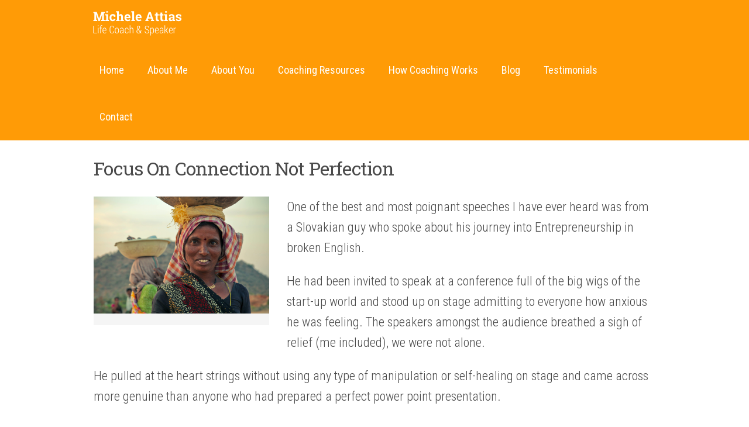

--- FILE ---
content_type: text/html; charset=utf-8
request_url: http://www.micheleattiascoaching.com/blog/focus-connection-not-perfection
body_size: 7794
content:
<!DOCTYPE html PUBLIC "-//W3C//DTD XHTML+RDFa 1.0//EN"
  "http://www.w3.org/MarkUp/DTD/xhtml-rdfa-1.dtd">
<html xmlns="http://www.w3.org/1999/xhtml" xml:lang="en" version="XHTML+RDFa 1.0" dir="ltr" prefix="content: http://purl.org/rss/1.0/modules/content/ dc: http://purl.org/dc/terms/ foaf: http://xmlns.com/foaf/0.1/ og: http://ogp.me/ns# rdfs: http://www.w3.org/2000/01/rdf-schema# sioc: http://rdfs.org/sioc/ns# sioct: http://rdfs.org/sioc/types# skos: http://www.w3.org/2004/02/skos/core# xsd: http://www.w3.org/2001/XMLSchema#">

<head profile="http://www.w3.org/1999/xhtml/vocab">
  <meta charset="utf-8" />
<meta http-equiv="cleartype" content="on" />
<link rel="apple-touch-icon-precomposed" href="http://www.micheleattiascoaching.com/sites/all/themes/omega/omega/apple-touch-icon-precomposed-114x114.png" sizes="114x114" />
<link rel="apple-touch-icon-precomposed" href="http://www.micheleattiascoaching.com/sites/all/themes/omega/omega/apple-touch-icon-precomposed-144x144.png" sizes="144x144" />
<link rel="apple-touch-icon-precomposed" href="http://www.micheleattiascoaching.com/sites/all/themes/omega/omega/apple-touch-icon-precomposed.png" />
<link rel="apple-touch-icon-precomposed" href="http://www.micheleattiascoaching.com/sites/all/themes/omega/omega/apple-touch-icon-precomposed-72x72.png" sizes="72x72" />
<meta name="MobileOptimized" content="width" />
<link rel="canonical" href="/blog/focus-connection-not-perfection" />
<meta name="Generator" content="Drupal 7 (http://drupal.org)" />
<link rel="shortlink" href="/node/122" />
<link rel="profile" href="http://www.w3.org/1999/xhtml/vocab" />
<meta name="HandheldFriendly" content="true" />
<meta name="viewport" content="width=device-width" />
  <title>Focus On Connection Not Perfection | Michele Attias Life Coach &amp; Speaker</title>
  <link type="text/css" rel="stylesheet" href="http://www.micheleattiascoaching.com/sites/all/files/css/css_-zepeVpLSKO90TLa2lb8JsRKwkcQsrPdUBtE1W2P8hM.css" media="all" />
<link type="text/css" rel="stylesheet" href="http://www.micheleattiascoaching.com/sites/all/files/css/css_PGbJgHCUCBf4dg7K9Kt8aAwsApndP4GZ9RuToPy3-Fk.css" media="all" />
<link type="text/css" rel="stylesheet" href="http://www.micheleattiascoaching.com/sites/all/files/css/css_pkbHHklNmw3UDnphY43g1BZDCE47AXRJBIKBDQ24SjM.css" media="all" />
  <script src="http://www.micheleattiascoaching.com/sites/all/files/js/js__Pi6H-nK546RhLzRoeMBtD9StVsipJ9HBTs4YemR04c.js"></script>
<script src="http://www.micheleattiascoaching.com/sites/all/files/js/js_H7q2xORKmR9AN8Qx5spKEIBp7R_wG2apAswJoCUZY7I.js"></script>
<script>document.createElement( "picture" );</script>
<script src="http://www.micheleattiascoaching.com/sites/all/files/js/js_wHh1-17eQZJNDXcS8bH7xQE1JgpV2SrkXxnB82kdX2w.js"></script>
<script src="http://www.micheleattiascoaching.com/sites/all/files/js/js_mEGA-lkaqzKTJb0LnmIlSIvq7SSVWKJgsdzqLCdsx1g.js"></script>
<script src="http://www.micheleattiascoaching.com/sites/all/modules/mobile_navigation/js/mobile_menu.js?senzky"></script>
<script src="http://www.micheleattiascoaching.com/sites/all/modules/mobile_navigation/mobile_navigation.js?senzky"></script>
<script src="http://www.micheleattiascoaching.com/sites/all/files/js/js_pWqONzqhoXrNNx90eD57GlCW47ob3V0JEkVgK_XhAK4.js"></script>
<script>jQuery.extend(Drupal.settings, {"basePath":"\/","pathPrefix":"","context_breakpoint":{"settings":{"admin_disable_reload":true,"save_resolution":true,"breakpoints_in_url":false},"contexts":{"image_video_replacement":{"autoreload":1,"breakpoints":{"breakpoints.theme.michele.mobile_only":{"max-width":960}}},"video_background":{"autoreload":1,"breakpoints":{"breakpoints.theme.michele.narrow":{"min-width":960}}}},"is_admin":false},"better_exposed_filters":{"views":{"blog":{"displays":{"block_1":{"filters":{"field_blog_categories_tid":{"required":false}}}}},"social_media_menu":{"displays":{"block":{"filters":[]}}}}},"equalHeightsModule":{"classes":[{"selector":".testimonial .quote","mediaquery":"(min-width: 740px)","minheight":"","maxheight":"","overflow":"hidden"},{"selector":".quarter","mediaquery":"(min-width: 667px)","minheight":"","maxheight":"","overflow":"auto"}],"imagesloaded_ie8":1},"mobile_navigation":{"breakpoint":"all and (min-width: 960px)","menuSelector":"#block-system-main-menu .menu","menuPlugin":"basic","showEffect":"fixed_right","showItems":"all","tabHandler":1,"menuWidth":"80","specialClasses":0,"mainPageSelector":"#page","useMask":1,"menuLabel":"","expandActive":0},"urlIsAjaxTrusted":{"\/blog\/focus-connection-not-perfection":true}});</script>
<script type="text/javascript">Drupal.behaviors.contextBreakpoint.preInit();</script>
  <link href='https://fonts.googleapis.com/css?family=Roboto+Slab:400,300,100,700|Roboto+Condensed:400,300,300italic,400italic,700' rel='stylesheet' type='text/css'>
<script id="mcjs">!function(c,h,i,m,p){m=c.createElement(h),p=c.getElementsByTagName(h)[0],m.async=1,m.src=i,p.parentNode.insertBefore(m,p)}(document,"script","https://chimpstatic.com/mcjs-connected/js/users/8c4bfc67f44ae1d8b34f85f33/4dc2fb2bb18bcea56f0a50ca2.js");</script>
</head>
<body class="html not-front not-logged-in page-node page-node- page-node-122 node-type-blog-post section-blog"  class="html not-front not-logged-in page-node page-node- page-node-122 node-type-blog-post section-blog">
  <div id="skip-link">
    <a href="#main-content" class="element-invisible element-focusable">Skip to main content</a>
  </div>
    <header>
	<div class="container">
		    <h1><a href="/"> <img src="/sites/all/themes/michele/images/michele_attias_life_coach.png" alt="Michele Attias Life Coach" /> </a></h1>
<nav id="block-system-main-menu" role="navigation" class="block block--system block--menu block--system-main-menu">
      
  <ul class="menu"><li class="first leaf"><a href="/">Home</a></li>
<li class="leaf"><a href="/about-me">About Me</a></li>
<li class="leaf"><a href="/about-you">About You</a></li>
<li class="leaf"><a href="/content/life-coaching-resources">Coaching Resources</a></li>
<li class="leaf"><a href="/how-coaching-works">How Coaching Works</a></li>
<li class="leaf"><a href="/blog">Blog</a></li>
<li class="leaf"><a href="/testimonials">Testimonials</a></li>
<li class="leaf"><a href="/contact">Contact</a></li>
<li class="last leaf socialMedia">      
  
    
      <ul d="smMenu">
<li><a href="https://www.facebook.com/AttiasMichele/" target="_blank" class="facebook"></a></li>
<li><a href="https://www.linkedin.com/in/micheleattiascoaching/" target="_blank" class="linkedin"></a></li>
<li><a href="https://twitter.com/AttiasMichele" target="_blank" class="twitter"></a></li>
<li><a href="https://www.youtube.com/channel/UCX0OpSZXWHjSFFPwgmtS9MA/featured" target="_blank" class="youtube"></a></li>
<li><a href="https://www.instagram.com/micheleattias1/" target="_blank" class="instagram"></a></li>
</ul>
  
        
  
    
      <ul d="smMenu">
<li><a href="https://www.facebook.com/AttiasMichele/" target="_blank" class="facebook"></a></li>
<li><a href="https://www.linkedin.com/in/micheleattiascoaching/" target="_blank" class="linkedin"></a></li>
<li><a href="https://twitter.com/AttiasMichele" target="_blank" class="twitter"></a></li>
<li><a href="https://www.youtube.com/channel/UCX0OpSZXWHjSFFPwgmtS9MA/featured" target="_blank" class="youtube"></a></li>
<li><a href="https://www.instagram.com/micheleattias1/" target="_blank" class="instagram"></a></li>
</ul>
  
  
  
</li>
</ul></nav>
	</div>
</header>
<div id="page">
    
    
    <main class="clearfix">
		<div class="container">
                <a id="main-content"></a>
                <h1 class="title" id="page-title">Focus On Connection Not Perfection</h1>                <div class="tabs"></div>                        <aside class="blogImage"><img typeof="foaf:Image" src="http://www.micheleattiascoaching.com/sites/all/files/styles/blog_post_teaser_image/public/blogpost/2017/4/create-blog-post.png?itok=zZrpAYwC" width="300" height="200" alt="" /><span class="blogImageCredit"></span>
</aside>
<p>One of the best and most poignant speeches I have ever heard was from a Slovakian guy who spoke about his journey into Entrepreneurship in broken English.</p>
<p>He had been invited to speak at a conference full of the big wigs of the start-up world and stood up on stage admitting to everyone how anxious he was feeling. The speakers amongst the audience breathed a sigh of relief (me included), we were not alone.</p>
<p>He pulled at the heart strings without using any type of manipulation or self-healing on stage and came across more genuine than anyone who had prepared a perfect power point presentation.</p>
<p>He was the only speaker that stayed in my mind after the conference was over.</p>
<p>He had no tactic and simply shared what was on his mind without pitching or selling himself in a particular way. He had built a business which was successful, but didn’t focus on patting himself on the back for this. Instead he spoke about his elderly grandfather who had inspired him in his darkest moments.</p>
<p>You could hear a pin drop in the silence that reigned throughout his speech.</p>
<p>All of this retold in a thick Eastern European accent which was far from perfect and his attire casual instead of impressive or slick.</p>
<p>He got his message across loud and clear in a seemingly effortless manner. Far from polished. The authenticity he radiated without needing to impress was palpable and this is what made it so unique and memorable.</p>
<p>It made me reflect on how far we go to create the perfect image, speech, website or launch, but miss the one essential factor. The human and emotional connection to those we are meant to be serving.</p>
<p>This doesn’t mean that we show up at an event badly prepared or unprofessional in our demeanour, it just means we quit trying to impress and build relationships and connection instead.</p>
<p>As a coach I have had clients who’s biggest fear is that ‘they will be found out’.</p>
<p>Not for an extra marital affair, murder or a burglary.</p>
<p>Their biggest fear is that others will find out they are imperfect and don’t know it all.</p>
<p>It is a real fear which grips those who are in the midst of it, similarly to an addiction which unless you’re feeding it, continues to ask for attention. The fear of being found out for being imperfect, flawed and not having the answer to every question being asked.</p>
<p>I observe this more often within those who have left the corporate world, where ‘vulnerability’ is almost a dirty word.</p>
<p>It never surprises me to see a bunch of corporate employees pacing outside the impressive buildings at Canary Wharf in London smoking cigarettes before 9am. I can only imagine the stress they are under. Not only to complete a hard days work, but to do so in a way that doesn’t allow for imperfection or flaws to seep in.</p>
<p>It is hard to drop all preconceived ideas of what is believed others need from you.</p>
<p>What would happen if you called yourself out on your imperfections?</p>
<p>Imagine if you could be more fluid, less measured, more informal and say ‘I don’t know’ more often, allowing others to see you not as always formidable but just human.</p>
<p>Imagine what this would do to your stress levels?</p>
<p>This doesn’t mean turning yourself into a buffoon overnight and one who can’t or won’t answer a question.</p>
<p>There are times when we really don’t know, when we are in the midst of uncertainty, when we have to develop the curiosity of a child to truly understand what is occurring.</p>
<p>It’s not by chance that the ‘know it alls’ at school were often not the most popular kids.</p>
<p>Who could connect with a perfect kid when we were all struggling to attain a decent grade in school.</p>
<p>I had a client recently who was struggling to attend a conference that could really gain him some great connections and clients. His focus was that his credentials needed to look good, he needed to look polished and let others know what he could offer them.</p>
<p>He had never been successful in conferences because he had way too much thinking about it and too much strategy getting in the way of connection. Yet he expected business to magically occur through this.</p>
<p>He was geared towards his own sense of self importance. Turning up at this conference ready to give a perfect pitch and create an impression with as many people as he could, armed with perfect business cards and leaflets. I could totally identify with behaving in this way in the past.</p>
<p>I reminded him that it’s important to connect more by being present, listen, converse, get to know others well, build and develop relationships. Let others know you on a human level.</p>
<p>The question everyone wants to know when they meet you is ‘Can you help me?’ not ‘How perfect are you?’.</p>
<p>I have been helped and mentored by truly flawed and imperfect beings, who at times got it wrong, but their care and connection to their purpose was clear. This is all that mattered to me.</p>
<p>There is a great relief in my clients faces when I tell them that sometimes I don’t know an answer to their question, that I am not perfect and I certainly have not always made great decisions or led a blissful life in the past.</p>
<p>Essentially, I’m not required to be perfect in order to facilitate someones journey. I simply need to listen, ask questions, be real, call myself out when I get it wrong and accompany clients to where they want to go with love and care.</p>
<p>This demonstrates for my clients an important and often life changing lesson. That they can be vulnerable and imperfect too. They don’t need to pretend because I simply don’t care for perfection, I’m just seeking truth, their truth, so that we can build on that foundation.</p>
<p>The mistake that we all make is to impress those were are desperately trying to connect with, this builds a wall but little else.</p>
<p>When we are viewed as flawed, imperfect, vulnerable and real, it allows others to drop their guard, their defences and relate to you on a totally different stratosphere. This doesn’t mean professionalism is thrown out of the window. You can still keep boundaries, contracts, be professional, yet show humanity and connection within this.</p>
<p>To be human is to commit errors, endeavour to forgive and release judgement.</p>
<p>Perhaps in the Victorian era when people had to keep a stiff upper lip and pretend all was well, it might have worked. Currently, people want to feel an emotional connection to you and what you’re selling. They want to feel something that goes beyond a slick website or promotional material.</p>
<p>If you can provide them with this, you will be memorable, not because you’re forcing an impression, but because you’re removing what’s getting in the way of accessing someones humanity.</p>
<!--
THIS FILE IS NOT USED AND IS HERE AS A STARTING POINT FOR CUSTOMIZATION ONLY.
See http://api.drupal.org/api/function/theme_field/7 for details.
After copying this file to your theme's folder and customizing it, remove this
HTML comment.
-->
<div class="field field--name-field-blog-categories field--type-taxonomy-term-reference field--label-above">
      <div class="field-label">Categories</div>
    <div class="field-items">
          <div class="field-item even">Coaching</div>
          <div class="field-item odd">Self Development</div>
      </div>
</div>
<aside class="nextBlogPost">
	<span class="field-label">Read Next Blog Post</span>
	<ul class="flippy">
          
    <li class="prev">
              <a href="/blog/why-giving-not-option" title=""></a>          </li>
          
    <li class="next">
              <a href="/blog/giving-voice-voiceless" title="Giving Voice To The Voiceless">Giving Voice To The Voiceless</a>          </li>
  </ul>

</aside>  <!-- /.section, /#content -->
    </div></main> <!-- /#main, /.container -->
            	<aside id="fullWidthBottomBanner" class="orange">
	<div class="container">
			    	<h3>Would you like to increase your level of self-worth, connect more powerfully to yourself and attain a greater sense of happiness?</h3>

<h2>'Look Inside, Stop Seeking, Start Living'</h2>

<h3>will help transform your life from stressful, manic and overwhelming to calm, focused and joyous, while still allowing you to achieve the success you deserve</h3>

<p class="rtecenter"><img alt="Look Inside, Stop Seeking, Start :Living" src="https://images-na.ssl-images-amazon.com/images/I/51M5s4EH-0L._SX322_BO1,204,203,200_.jpg" style="height:231px; width:150px" /></p>

<div class="more-link"><a href="https://www.amazon.co.uk/Look-Inside-Seeking-Start-Living/dp/1781332959/ref=sr_1_1?keywords=michele+attias&amp;qid=1563114184&amp;s=gateway&amp;sr=8-1" target="_blank">Click to Order</a></div>

			</div>
</aside>
	<aside id="fullWidthBottomBanner" class="blue">
	<div class="container">
			    		<h2>Subscribe</h2>
<form class="mailchimp-signup-subscribe-form mailchimp-signup-subscribe-block-newslettersignup-form" action="/blog/focus-connection-not-perfection" method="post" id="mailchimp-signup-subscribe-block-newslettersignup-form" accept-charset="UTF-8"><div><div class="mailchimp-signup-subscribe-form-description">Subscribe to receive updates and the first chapter of my book ''Look Inside, Stop Seeking, Start Living' </div><div id="mailchimp-newsletter-ecb3133850-mergefields" class="mailchimp-newsletter-mergefields"><div class="form-item form-type-textfield form-item-mergevars-EMAIL">
  <label for="edit-mergevars-email">Email Address <span class="form-required" title="This field is required.">*</span></label>
 <input type="text" id="edit-mergevars-email" name="mergevars[EMAIL]" value="" size="25" maxlength="128" class="form-text required" />
</div>
<div class="form-item form-type-textfield form-item-mergevars-FNAME">
  <label for="edit-mergevars-fname">First Name </label>
 <input type="text" id="edit-mergevars-fname" name="mergevars[FNAME]" value="" size="25" maxlength="128" class="form-text" />
</div>
<div class="form-item form-type-textfield form-item-mergevars-LNAME">
  <label for="edit-mergevars-lname">Last Name </label>
 <input type="text" id="edit-mergevars-lname" name="mergevars[LNAME]" value="" size="25" maxlength="128" class="form-text" />
</div>
</div><input type="hidden" name="form_build_id" value="form-hKlAKvIMaJ6ysNg0kThjwCzQEkDqhgr0Ir3ftollSos" />
<input type="hidden" name="form_id" value="mailchimp_signup_subscribe_block_newslettersignup_form" />
<div class="form-actions form-wrapper" id="edit-actions"><input type="submit" id="edit-submit" name="op" value="Subscribe" class="form-submit" /></div></div></form>
			</div>
</aside>
	<aside id="fullWidthBottomBanner" class="orange">
	<div class="container">
			    		<h2>Latest Blog Articles</h2>
        
  
  
            
      <div class="blogPost">
  
    
      <a href="/blog/boost-your-wellbeing-optimist"><img typeof="foaf:Image" src="http://www.micheleattiascoaching.com/sites/all/files/styles/blog_post_teaser_image/public/blogpost/2020/6/create-blog-post_0.jpg?itok=2VtCOOE9" width="300" height="200" alt="" />
<h3>Boost Your Wellbeing Like An Optimist</h3>
<span class="cat">Coaching</span></a>
      </div>
  
        
      <div class="blogPost">
  
    
      <a href="/blog/whats-life-all-about-anyway"><img typeof="foaf:Image" src="http://www.micheleattiascoaching.com/sites/all/files/styles/blog_post_teaser_image/public/blogpost/2020/3/edit-blog-post/whats-life-all-about-anyway.jpg?itok=NIAFUwjx" width="300" height="200" alt="" />
<h3>Whats Life All About Anyway?</h3>
<span class="cat">Coaching</span></a>
      </div>
  
        
      <div class="blogPost">
  
    
      <a href="/blog/stop-tolerating-and-start-creating"><img typeof="foaf:Image" src="http://www.micheleattiascoaching.com/sites/all/files/styles/blog_post_teaser_image/public/blogpost/2020/1/create-blog-post_1.jpg?itok=kIO5tBXu" width="300" height="200" alt="" />
<h3>Stop Tolerating And Start Creating</h3>
<span class="cat">Coaching</span></a>
      </div>
  
    
  
  
      
<div class="more-link">
  <a href="/blog">
    More &gt;  </a>
</div>
  
  
  

			</div>
</aside>
    <footer><div class="container">
          <p><a href="https://facebook.com/AttiasMichele" target="blank"><img alt="Follow me on Facebook" src="https://4kent.net/images/Facebook.png" style="border:0; height:32px; width:32px" /> </a> <a href="https://twitter.com/AttiasMichele" target="blank"><img alt="Follow me on Twitter" src="https://4kent.net/images/Twitter.png" style="border:0; height:32px; width:32px" /> </a> <a href="https://www.linkedin.com/in/micheleattiascoaching/" target="blank"><img alt="Let's Connect on LinkedIn" src="https://4kent.net/images/Linkedin.png" style="border:0; height:32px; width:32px" /> </a> <a href="https://www.instagram.com/micheleattias1/" target="blank"><img alt="Follow me on Instagram" src="https://4kent.net/images/Instagram.png" style="border:0; height:32px; width:32px" /> </a> <a href="https://www.youtube.com/channel/UCX0OpSZXWHjSFFPwgmtS9MA/" target="blank"><img alt="Browse my YouTube Channel" src="https://4kent.net/images/YouTube.png" style="border:0; height:32px; width:32px" /> </a></p>

<p>Website managed by <a href="https://partnertosuccess.com">Partner To Success Ltd</a></p>

    </div></footer> <!-- /.container, /#footer -->

  </div> <!-- /#page, /#page-wrapper -->
  <script src="http://www.micheleattiascoaching.com/sites/all/files/js/js_7Ukqb3ierdBEL0eowfOKzTkNu-Le97OPm-UqTS5NENU.js"></script>
</body>
</html>


--- FILE ---
content_type: text/html; charset=utf-8
request_url: http://www.micheleattiascoaching.com/blog/focus-connection-not-perfection
body_size: 7794
content:
<!DOCTYPE html PUBLIC "-//W3C//DTD XHTML+RDFa 1.0//EN"
  "http://www.w3.org/MarkUp/DTD/xhtml-rdfa-1.dtd">
<html xmlns="http://www.w3.org/1999/xhtml" xml:lang="en" version="XHTML+RDFa 1.0" dir="ltr" prefix="content: http://purl.org/rss/1.0/modules/content/ dc: http://purl.org/dc/terms/ foaf: http://xmlns.com/foaf/0.1/ og: http://ogp.me/ns# rdfs: http://www.w3.org/2000/01/rdf-schema# sioc: http://rdfs.org/sioc/ns# sioct: http://rdfs.org/sioc/types# skos: http://www.w3.org/2004/02/skos/core# xsd: http://www.w3.org/2001/XMLSchema#">

<head profile="http://www.w3.org/1999/xhtml/vocab">
  <meta charset="utf-8" />
<meta http-equiv="cleartype" content="on" />
<link rel="apple-touch-icon-precomposed" href="http://www.micheleattiascoaching.com/sites/all/themes/omega/omega/apple-touch-icon-precomposed-114x114.png" sizes="114x114" />
<link rel="apple-touch-icon-precomposed" href="http://www.micheleattiascoaching.com/sites/all/themes/omega/omega/apple-touch-icon-precomposed-144x144.png" sizes="144x144" />
<link rel="apple-touch-icon-precomposed" href="http://www.micheleattiascoaching.com/sites/all/themes/omega/omega/apple-touch-icon-precomposed.png" />
<link rel="apple-touch-icon-precomposed" href="http://www.micheleattiascoaching.com/sites/all/themes/omega/omega/apple-touch-icon-precomposed-72x72.png" sizes="72x72" />
<meta name="MobileOptimized" content="width" />
<link rel="canonical" href="/blog/focus-connection-not-perfection" />
<meta name="Generator" content="Drupal 7 (http://drupal.org)" />
<link rel="shortlink" href="/node/122" />
<link rel="profile" href="http://www.w3.org/1999/xhtml/vocab" />
<meta name="HandheldFriendly" content="true" />
<meta name="viewport" content="width=device-width" />
  <title>Focus On Connection Not Perfection | Michele Attias Life Coach &amp; Speaker</title>
  <link type="text/css" rel="stylesheet" href="http://www.micheleattiascoaching.com/sites/all/files/css/css_-zepeVpLSKO90TLa2lb8JsRKwkcQsrPdUBtE1W2P8hM.css" media="all" />
<link type="text/css" rel="stylesheet" href="http://www.micheleattiascoaching.com/sites/all/files/css/css_PGbJgHCUCBf4dg7K9Kt8aAwsApndP4GZ9RuToPy3-Fk.css" media="all" />
<link type="text/css" rel="stylesheet" href="http://www.micheleattiascoaching.com/sites/all/files/css/css_pkbHHklNmw3UDnphY43g1BZDCE47AXRJBIKBDQ24SjM.css" media="all" />
  <script src="http://www.micheleattiascoaching.com/sites/all/files/js/js__Pi6H-nK546RhLzRoeMBtD9StVsipJ9HBTs4YemR04c.js"></script>
<script src="http://www.micheleattiascoaching.com/sites/all/files/js/js_H7q2xORKmR9AN8Qx5spKEIBp7R_wG2apAswJoCUZY7I.js"></script>
<script>document.createElement( "picture" );</script>
<script src="http://www.micheleattiascoaching.com/sites/all/files/js/js_wHh1-17eQZJNDXcS8bH7xQE1JgpV2SrkXxnB82kdX2w.js"></script>
<script src="http://www.micheleattiascoaching.com/sites/all/files/js/js_mEGA-lkaqzKTJb0LnmIlSIvq7SSVWKJgsdzqLCdsx1g.js"></script>
<script src="http://www.micheleattiascoaching.com/sites/all/modules/mobile_navigation/js/mobile_menu.js?senzky"></script>
<script src="http://www.micheleattiascoaching.com/sites/all/modules/mobile_navigation/mobile_navigation.js?senzky"></script>
<script src="http://www.micheleattiascoaching.com/sites/all/files/js/js_pWqONzqhoXrNNx90eD57GlCW47ob3V0JEkVgK_XhAK4.js"></script>
<script>jQuery.extend(Drupal.settings, {"basePath":"\/","pathPrefix":"","context_breakpoint":{"settings":{"admin_disable_reload":true,"save_resolution":true,"breakpoints_in_url":false},"contexts":{"image_video_replacement":{"autoreload":1,"breakpoints":{"breakpoints.theme.michele.mobile_only":{"max-width":960}}},"video_background":{"autoreload":1,"breakpoints":{"breakpoints.theme.michele.narrow":{"min-width":960}}}},"is_admin":false},"better_exposed_filters":{"views":{"blog":{"displays":{"block_1":{"filters":{"field_blog_categories_tid":{"required":false}}}}},"social_media_menu":{"displays":{"block":{"filters":[]}}}}},"equalHeightsModule":{"classes":[{"selector":".testimonial .quote","mediaquery":"(min-width: 740px)","minheight":"","maxheight":"","overflow":"hidden"},{"selector":".quarter","mediaquery":"(min-width: 667px)","minheight":"","maxheight":"","overflow":"auto"}],"imagesloaded_ie8":1},"mobile_navigation":{"breakpoint":"all and (min-width: 960px)","menuSelector":"#block-system-main-menu .menu","menuPlugin":"basic","showEffect":"fixed_right","showItems":"all","tabHandler":1,"menuWidth":"80","specialClasses":0,"mainPageSelector":"#page","useMask":1,"menuLabel":"","expandActive":0},"urlIsAjaxTrusted":{"\/blog\/focus-connection-not-perfection":true}});</script>
<script type="text/javascript">Drupal.behaviors.contextBreakpoint.preInit();</script>
  <link href='https://fonts.googleapis.com/css?family=Roboto+Slab:400,300,100,700|Roboto+Condensed:400,300,300italic,400italic,700' rel='stylesheet' type='text/css'>
<script id="mcjs">!function(c,h,i,m,p){m=c.createElement(h),p=c.getElementsByTagName(h)[0],m.async=1,m.src=i,p.parentNode.insertBefore(m,p)}(document,"script","https://chimpstatic.com/mcjs-connected/js/users/8c4bfc67f44ae1d8b34f85f33/4dc2fb2bb18bcea56f0a50ca2.js");</script>
</head>
<body class="html not-front not-logged-in page-node page-node- page-node-122 node-type-blog-post section-blog"  class="html not-front not-logged-in page-node page-node- page-node-122 node-type-blog-post section-blog">
  <div id="skip-link">
    <a href="#main-content" class="element-invisible element-focusable">Skip to main content</a>
  </div>
    <header>
	<div class="container">
		    <h1><a href="/"> <img src="/sites/all/themes/michele/images/michele_attias_life_coach.png" alt="Michele Attias Life Coach" /> </a></h1>
<nav id="block-system-main-menu" role="navigation" class="block block--system block--menu block--system-main-menu">
      
  <ul class="menu"><li class="first leaf"><a href="/">Home</a></li>
<li class="leaf"><a href="/about-me">About Me</a></li>
<li class="leaf"><a href="/about-you">About You</a></li>
<li class="leaf"><a href="/content/life-coaching-resources">Coaching Resources</a></li>
<li class="leaf"><a href="/how-coaching-works">How Coaching Works</a></li>
<li class="leaf"><a href="/blog">Blog</a></li>
<li class="leaf"><a href="/testimonials">Testimonials</a></li>
<li class="leaf"><a href="/contact">Contact</a></li>
<li class="last leaf socialMedia">      
  
    
      <ul d="smMenu">
<li><a href="https://www.facebook.com/AttiasMichele/" target="_blank" class="facebook"></a></li>
<li><a href="https://www.linkedin.com/in/micheleattiascoaching/" target="_blank" class="linkedin"></a></li>
<li><a href="https://twitter.com/AttiasMichele" target="_blank" class="twitter"></a></li>
<li><a href="https://www.youtube.com/channel/UCX0OpSZXWHjSFFPwgmtS9MA/featured" target="_blank" class="youtube"></a></li>
<li><a href="https://www.instagram.com/micheleattias1/" target="_blank" class="instagram"></a></li>
</ul>
  
        
  
    
      <ul d="smMenu">
<li><a href="https://www.facebook.com/AttiasMichele/" target="_blank" class="facebook"></a></li>
<li><a href="https://www.linkedin.com/in/micheleattiascoaching/" target="_blank" class="linkedin"></a></li>
<li><a href="https://twitter.com/AttiasMichele" target="_blank" class="twitter"></a></li>
<li><a href="https://www.youtube.com/channel/UCX0OpSZXWHjSFFPwgmtS9MA/featured" target="_blank" class="youtube"></a></li>
<li><a href="https://www.instagram.com/micheleattias1/" target="_blank" class="instagram"></a></li>
</ul>
  
  
  
</li>
</ul></nav>
	</div>
</header>
<div id="page">
    
    
    <main class="clearfix">
		<div class="container">
                <a id="main-content"></a>
                <h1 class="title" id="page-title">Focus On Connection Not Perfection</h1>                <div class="tabs"></div>                        <aside class="blogImage"><img typeof="foaf:Image" src="http://www.micheleattiascoaching.com/sites/all/files/styles/blog_post_teaser_image/public/blogpost/2017/4/create-blog-post.png?itok=zZrpAYwC" width="300" height="200" alt="" /><span class="blogImageCredit"></span>
</aside>
<p>One of the best and most poignant speeches I have ever heard was from a Slovakian guy who spoke about his journey into Entrepreneurship in broken English.</p>
<p>He had been invited to speak at a conference full of the big wigs of the start-up world and stood up on stage admitting to everyone how anxious he was feeling. The speakers amongst the audience breathed a sigh of relief (me included), we were not alone.</p>
<p>He pulled at the heart strings without using any type of manipulation or self-healing on stage and came across more genuine than anyone who had prepared a perfect power point presentation.</p>
<p>He was the only speaker that stayed in my mind after the conference was over.</p>
<p>He had no tactic and simply shared what was on his mind without pitching or selling himself in a particular way. He had built a business which was successful, but didn’t focus on patting himself on the back for this. Instead he spoke about his elderly grandfather who had inspired him in his darkest moments.</p>
<p>You could hear a pin drop in the silence that reigned throughout his speech.</p>
<p>All of this retold in a thick Eastern European accent which was far from perfect and his attire casual instead of impressive or slick.</p>
<p>He got his message across loud and clear in a seemingly effortless manner. Far from polished. The authenticity he radiated without needing to impress was palpable and this is what made it so unique and memorable.</p>
<p>It made me reflect on how far we go to create the perfect image, speech, website or launch, but miss the one essential factor. The human and emotional connection to those we are meant to be serving.</p>
<p>This doesn’t mean that we show up at an event badly prepared or unprofessional in our demeanour, it just means we quit trying to impress and build relationships and connection instead.</p>
<p>As a coach I have had clients who’s biggest fear is that ‘they will be found out’.</p>
<p>Not for an extra marital affair, murder or a burglary.</p>
<p>Their biggest fear is that others will find out they are imperfect and don’t know it all.</p>
<p>It is a real fear which grips those who are in the midst of it, similarly to an addiction which unless you’re feeding it, continues to ask for attention. The fear of being found out for being imperfect, flawed and not having the answer to every question being asked.</p>
<p>I observe this more often within those who have left the corporate world, where ‘vulnerability’ is almost a dirty word.</p>
<p>It never surprises me to see a bunch of corporate employees pacing outside the impressive buildings at Canary Wharf in London smoking cigarettes before 9am. I can only imagine the stress they are under. Not only to complete a hard days work, but to do so in a way that doesn’t allow for imperfection or flaws to seep in.</p>
<p>It is hard to drop all preconceived ideas of what is believed others need from you.</p>
<p>What would happen if you called yourself out on your imperfections?</p>
<p>Imagine if you could be more fluid, less measured, more informal and say ‘I don’t know’ more often, allowing others to see you not as always formidable but just human.</p>
<p>Imagine what this would do to your stress levels?</p>
<p>This doesn’t mean turning yourself into a buffoon overnight and one who can’t or won’t answer a question.</p>
<p>There are times when we really don’t know, when we are in the midst of uncertainty, when we have to develop the curiosity of a child to truly understand what is occurring.</p>
<p>It’s not by chance that the ‘know it alls’ at school were often not the most popular kids.</p>
<p>Who could connect with a perfect kid when we were all struggling to attain a decent grade in school.</p>
<p>I had a client recently who was struggling to attend a conference that could really gain him some great connections and clients. His focus was that his credentials needed to look good, he needed to look polished and let others know what he could offer them.</p>
<p>He had never been successful in conferences because he had way too much thinking about it and too much strategy getting in the way of connection. Yet he expected business to magically occur through this.</p>
<p>He was geared towards his own sense of self importance. Turning up at this conference ready to give a perfect pitch and create an impression with as many people as he could, armed with perfect business cards and leaflets. I could totally identify with behaving in this way in the past.</p>
<p>I reminded him that it’s important to connect more by being present, listen, converse, get to know others well, build and develop relationships. Let others know you on a human level.</p>
<p>The question everyone wants to know when they meet you is ‘Can you help me?’ not ‘How perfect are you?’.</p>
<p>I have been helped and mentored by truly flawed and imperfect beings, who at times got it wrong, but their care and connection to their purpose was clear. This is all that mattered to me.</p>
<p>There is a great relief in my clients faces when I tell them that sometimes I don’t know an answer to their question, that I am not perfect and I certainly have not always made great decisions or led a blissful life in the past.</p>
<p>Essentially, I’m not required to be perfect in order to facilitate someones journey. I simply need to listen, ask questions, be real, call myself out when I get it wrong and accompany clients to where they want to go with love and care.</p>
<p>This demonstrates for my clients an important and often life changing lesson. That they can be vulnerable and imperfect too. They don’t need to pretend because I simply don’t care for perfection, I’m just seeking truth, their truth, so that we can build on that foundation.</p>
<p>The mistake that we all make is to impress those were are desperately trying to connect with, this builds a wall but little else.</p>
<p>When we are viewed as flawed, imperfect, vulnerable and real, it allows others to drop their guard, their defences and relate to you on a totally different stratosphere. This doesn’t mean professionalism is thrown out of the window. You can still keep boundaries, contracts, be professional, yet show humanity and connection within this.</p>
<p>To be human is to commit errors, endeavour to forgive and release judgement.</p>
<p>Perhaps in the Victorian era when people had to keep a stiff upper lip and pretend all was well, it might have worked. Currently, people want to feel an emotional connection to you and what you’re selling. They want to feel something that goes beyond a slick website or promotional material.</p>
<p>If you can provide them with this, you will be memorable, not because you’re forcing an impression, but because you’re removing what’s getting in the way of accessing someones humanity.</p>
<!--
THIS FILE IS NOT USED AND IS HERE AS A STARTING POINT FOR CUSTOMIZATION ONLY.
See http://api.drupal.org/api/function/theme_field/7 for details.
After copying this file to your theme's folder and customizing it, remove this
HTML comment.
-->
<div class="field field--name-field-blog-categories field--type-taxonomy-term-reference field--label-above">
      <div class="field-label">Categories</div>
    <div class="field-items">
          <div class="field-item even">Coaching</div>
          <div class="field-item odd">Self Development</div>
      </div>
</div>
<aside class="nextBlogPost">
	<span class="field-label">Read Next Blog Post</span>
	<ul class="flippy">
          
    <li class="prev">
              <a href="/blog/why-giving-not-option" title=""></a>          </li>
          
    <li class="next">
              <a href="/blog/giving-voice-voiceless" title="Giving Voice To The Voiceless">Giving Voice To The Voiceless</a>          </li>
  </ul>

</aside>  <!-- /.section, /#content -->
    </div></main> <!-- /#main, /.container -->
            	<aside id="fullWidthBottomBanner" class="orange">
	<div class="container">
			    	<h3>Would you like to increase your level of self-worth, connect more powerfully to yourself and attain a greater sense of happiness?</h3>

<h2>'Look Inside, Stop Seeking, Start Living'</h2>

<h3>will help transform your life from stressful, manic and overwhelming to calm, focused and joyous, while still allowing you to achieve the success you deserve</h3>

<p class="rtecenter"><img alt="Look Inside, Stop Seeking, Start :Living" src="https://images-na.ssl-images-amazon.com/images/I/51M5s4EH-0L._SX322_BO1,204,203,200_.jpg" style="height:231px; width:150px" /></p>

<div class="more-link"><a href="https://www.amazon.co.uk/Look-Inside-Seeking-Start-Living/dp/1781332959/ref=sr_1_1?keywords=michele+attias&amp;qid=1563114184&amp;s=gateway&amp;sr=8-1" target="_blank">Click to Order</a></div>

			</div>
</aside>
	<aside id="fullWidthBottomBanner" class="blue">
	<div class="container">
			    		<h2>Subscribe</h2>
<form class="mailchimp-signup-subscribe-form mailchimp-signup-subscribe-block-newslettersignup-form" action="/blog/focus-connection-not-perfection" method="post" id="mailchimp-signup-subscribe-block-newslettersignup-form" accept-charset="UTF-8"><div><div class="mailchimp-signup-subscribe-form-description">Subscribe to receive updates and the first chapter of my book ''Look Inside, Stop Seeking, Start Living' </div><div id="mailchimp-newsletter-ecb3133850-mergefields" class="mailchimp-newsletter-mergefields"><div class="form-item form-type-textfield form-item-mergevars-EMAIL">
  <label for="edit-mergevars-email">Email Address <span class="form-required" title="This field is required.">*</span></label>
 <input type="text" id="edit-mergevars-email" name="mergevars[EMAIL]" value="" size="25" maxlength="128" class="form-text required" />
</div>
<div class="form-item form-type-textfield form-item-mergevars-FNAME">
  <label for="edit-mergevars-fname">First Name </label>
 <input type="text" id="edit-mergevars-fname" name="mergevars[FNAME]" value="" size="25" maxlength="128" class="form-text" />
</div>
<div class="form-item form-type-textfield form-item-mergevars-LNAME">
  <label for="edit-mergevars-lname">Last Name </label>
 <input type="text" id="edit-mergevars-lname" name="mergevars[LNAME]" value="" size="25" maxlength="128" class="form-text" />
</div>
</div><input type="hidden" name="form_build_id" value="form-hKlAKvIMaJ6ysNg0kThjwCzQEkDqhgr0Ir3ftollSos" />
<input type="hidden" name="form_id" value="mailchimp_signup_subscribe_block_newslettersignup_form" />
<div class="form-actions form-wrapper" id="edit-actions"><input type="submit" id="edit-submit" name="op" value="Subscribe" class="form-submit" /></div></div></form>
			</div>
</aside>
	<aside id="fullWidthBottomBanner" class="orange">
	<div class="container">
			    		<h2>Latest Blog Articles</h2>
        
  
  
            
      <div class="blogPost">
  
    
      <a href="/blog/boost-your-wellbeing-optimist"><img typeof="foaf:Image" src="http://www.micheleattiascoaching.com/sites/all/files/styles/blog_post_teaser_image/public/blogpost/2020/6/create-blog-post_0.jpg?itok=2VtCOOE9" width="300" height="200" alt="" />
<h3>Boost Your Wellbeing Like An Optimist</h3>
<span class="cat">Coaching</span></a>
      </div>
  
        
      <div class="blogPost">
  
    
      <a href="/blog/whats-life-all-about-anyway"><img typeof="foaf:Image" src="http://www.micheleattiascoaching.com/sites/all/files/styles/blog_post_teaser_image/public/blogpost/2020/3/edit-blog-post/whats-life-all-about-anyway.jpg?itok=NIAFUwjx" width="300" height="200" alt="" />
<h3>Whats Life All About Anyway?</h3>
<span class="cat">Coaching</span></a>
      </div>
  
        
      <div class="blogPost">
  
    
      <a href="/blog/stop-tolerating-and-start-creating"><img typeof="foaf:Image" src="http://www.micheleattiascoaching.com/sites/all/files/styles/blog_post_teaser_image/public/blogpost/2020/1/create-blog-post_1.jpg?itok=kIO5tBXu" width="300" height="200" alt="" />
<h3>Stop Tolerating And Start Creating</h3>
<span class="cat">Coaching</span></a>
      </div>
  
    
  
  
      
<div class="more-link">
  <a href="/blog">
    More &gt;  </a>
</div>
  
  
  

			</div>
</aside>
    <footer><div class="container">
          <p><a href="https://facebook.com/AttiasMichele" target="blank"><img alt="Follow me on Facebook" src="https://4kent.net/images/Facebook.png" style="border:0; height:32px; width:32px" /> </a> <a href="https://twitter.com/AttiasMichele" target="blank"><img alt="Follow me on Twitter" src="https://4kent.net/images/Twitter.png" style="border:0; height:32px; width:32px" /> </a> <a href="https://www.linkedin.com/in/micheleattiascoaching/" target="blank"><img alt="Let's Connect on LinkedIn" src="https://4kent.net/images/Linkedin.png" style="border:0; height:32px; width:32px" /> </a> <a href="https://www.instagram.com/micheleattias1/" target="blank"><img alt="Follow me on Instagram" src="https://4kent.net/images/Instagram.png" style="border:0; height:32px; width:32px" /> </a> <a href="https://www.youtube.com/channel/UCX0OpSZXWHjSFFPwgmtS9MA/" target="blank"><img alt="Browse my YouTube Channel" src="https://4kent.net/images/YouTube.png" style="border:0; height:32px; width:32px" /> </a></p>

<p>Website managed by <a href="https://partnertosuccess.com">Partner To Success Ltd</a></p>

    </div></footer> <!-- /.container, /#footer -->

  </div> <!-- /#page, /#page-wrapper -->
  <script src="http://www.micheleattiascoaching.com/sites/all/files/js/js_7Ukqb3ierdBEL0eowfOKzTkNu-Le97OPm-UqTS5NENU.js"></script>
</body>
</html>


--- FILE ---
content_type: text/css
request_url: http://www.micheleattiascoaching.com/sites/all/files/css/css_pkbHHklNmw3UDnphY43g1BZDCE47AXRJBIKBDQ24SjM.css
body_size: 4897
content:
html,body,div,span,applet,object,iframe,h1,h2,h3,h4,h5,h6,p,blockquote,pre,a,abbr,acronym,address,big,cite,code,del,dfn,em,img,ins,kbd,q,s,samp,small,strike,strong,sub,sup,tt,var,b,u,i,center,dl,dt,dd,ol,ul,li,fieldset,form,label,legend,table,caption,tbody,tfoot,thead,tr,th,td,article,aside,canvas,details,embed,figure,figcaption,footer,header,hgroup,menu,nav,output,ruby,section,summary,time,mark,audio,video{margin:0;padding:0;border:0;font-size:100%;font:inherit;vertical-align:baseline;}article,aside,details,figcaption,figure,footer,header,hgroup,menu,nav,section{display:block;}body{line-height:1;}ol,ul{list-style:none;}blockquote,q{quotes:none;}blockquote::before,blockquote::after{content:'';content:none;}q::before,q::after{content:'';content:none;}table{border-collapse:collapse;border-spacing:0;}
header .container{overflow:hidden;*zoom:1;max-width:980px;margin:0 auto;}main .container,aside .container,footer .container{padding-left:10px;padding-right:10px;max-width:960px;margin:0 auto;}main .container{padding-top:10px;padding-bottom:20px;}@media (min-width:960px){main .container{padding-top:20px;padding-bottom:40px;}}body{-moz-osx-font-smoothing:grayscale;-webkit-font-smoothing:antialiased;}h2,#page-title,.quote,.mailchimp-signup-subscribe-form-description,#tagLine,#collapsed-menu-button{font-family:'Roboto Slab',sans-serif;font-weight:400;text-decoration:none;}h3,a h3,#edit-field-blog-categories-tid-wrapper label,p,main ul li,main ol li,.blogPost span.cat,.blogImageCredit,.field-label,.field-items,.flippy li.next a,.clientName,.clientPosition,#user-login label,#mailchimp-signup-subscribe-block-news-letter-sign-up-form .form-item input,#mailchimp-signup-subscribe-block-news-letter-sign-up-form .form-actions input,#mailchimp-signup-subscribe-block-newslettersignup-form .form-item input,#mailchimp-signup-subscribe-block-newslettersignup-form .form-actions input,#mailchimp-signup-subscribe-block-news-letter-sign-up-form .form-item label,#mailchimp-signup-subscribe-block-news-letter-sign-up-form .form-actions label,#mailchimp-signup-subscribe-block-newslettersignup-form .form-item label,#mailchimp-signup-subscribe-block-newslettersignup-form .form-actions label,footer p,.more-link a,.pager__item a,#views-exposed-form-blog-page .form-item .form-item a,#mobile-menu li a,nav ul li a{font-family:'Roboto Condensed',sans-serif;font-weight:300;text-decoration:none;}h2,#page-title{font-size:28px;color:#4A4A4A;margin:18px 0 28px 0;letter-spacing:-0.025em;}@media (min-width:960px){h2,#page-title{font-size:32px;margin:12px 0 32px 0;}}aside h2{padding:28px 0;margin:0;color:#FFFFFF;text-align:center;}@media (min-width:960px){aside h2{margin:32px 0;}}aside.white h2{color:#4A4A4A;}aside.lightgrey h2{color:#333333;}.top h2{color:#333333;text-align:left;}@media (min-width:960px){.top h2{margin-bottom:0;}}h3,a h3{font-size:22px;color:#4A4A4A;text-align:center;text-decoration:none;font-weight:700;line-height:1.3;}main h3{text-align:left;margin-bottom:1em;}.blue h3{color:#FFFFFF;}.blue .blogPost h3{color:#4A4A4A;}.lightgrey h3{color:#FF9B06;}#edit-field-blog-categories-tid-wrapper label{font-size:18px;color:#4A4A4A;text-align:left;text-decoration:none;font-weight:700;line-height:1;display:none;}@media (min-width:740px){#edit-field-blog-categories-tid-wrapper label{display:block;}}.blogPost h3{padding:25px 20px 0 20px;height:2.6em;overflow:hidden;}p{font-size:18px;color:#4A4A4A;line-height:1.6;margin-bottom:1em;}@media (min-width:960px){p{font-size:22px;}}p:last-child{margin-bottom:0;}p a{color:#FF9B06;font-weight:400;text-decoration:none;}p a:hover{text-decoration:underline;color:#3F4768;}p strong{font-weight:700;}p em{font-style:italic;}p span{text-decoration:underline;}blockquote{background-color:#F5F5F5;padding:10px;border-left:3px solid #FF9B06;}main ul li{font-size:18px;color:#4A4A4A;line-height:1.2;margin-bottom:1em;list-style-type:circle;list-style-position:inside;}@media (min-width:960px){main ul li{font-size:22px;}}main ol li{font-size:18px;color:#4A4A4A;line-height:1.2;margin-bottom:1em;list-style-type:decimal;list-style-position:inside;}@media (min-width:960px){main ol li{font-size:22px;}}.blogPost span.cat{font-size:16px;color:#4A4A4A;font-weight:300;text-align:center;display:block;padding:25px 0;}.blogImageCredit{font-size:12px;line-height:1.2;color:#333333;font-weight:300;text-align:left;padding:10px;}.field-label{font-size:18px;line-height:1.6;color:#333333;font-weight:700;}@media (min-width:960px){.field-label{font-size:22px;}}.field-items{overflow:hidden;*zoom:1;font-size:18px;color:#4A4A4A;line-height:1.6;margin-bottom:1em;font-style:italic;}@media (min-width:960px){.field-items{font-size:22px;}}.field-items:last-child{margin-bottom:0;}.field-items .field-item{float:left;}.field-items .field-item::after{content:",";padding-right:5px;}.field-items .field-item:last-child::after{content:" ";padding-right:0;}.flippy li{list-style-position:none !important;list-style-type:none !important;margin-bottom:0 !important;}.flippy li.next a{font-size:18px;color:#FF9B06;font-weight:400;line-height:1;margin-bottom:1em;}@media (min-width:960px){.flippy li.next a{font-size:22px;}}.flippy li.next a:hover{text-decoration:underline;color:#3F4768;}.clientName{font-size:16px;color:#4A4A4A;line-height:1;margin:1em 0;font-weight:400;display:block;text-align:center;}@media (min-width:960px){.clientName{font-size:18px;}}.clientPosition{font-size:16px;color:#4A4A4A;line-height:1s;text-align:center;margin-bottom:1em;display:block;}.quote{font-size:22px;color:#4A4A4A;line-height:1.5;text-align:left;margin-bottom:1em;display:block;text-indent:60px;padding-top:11px;margin-left:10px;}@media (min-width:960px){.quote{margin-left:0;margin-top:20px;margin-bottom:40px;}}#user-login label{font-size:16px;}.not-logged-in .view-header{display:none;}#signature{display:block;}.mailchimp-signup-subscribe-form-description{color:#FFFFFF;font-size:18px;line-height:1.77em;margin-bottom:2em;text-align:left;font-weight:400;text-align:center;}@media (min-width:960px){.mailchimp-signup-subscribe-form-description{width:75%;margin-left:auto;margin-right:auto;}}@media (min-width:960px){#mailchimp-signup-subscribe-block-news-letter-sign-up-form .form-actions,#mailchimp-signup-subscribe-block-newslettersignup-form .form-actions{float:none;margin:0 auto;clear:both;margin-bottom:45px;}}@media (min-width:960px){#mailchimp-signup-subscribe-block-news-letter-sign-up-form .form-item,#mailchimp-signup-subscribe-block-newslettersignup-form .form-item{float:left;}}@media (min-width:960px){#mailchimp-signup-subscribe-block-news-letter-sign-up-form .form-item,#mailchimp-signup-subscribe-block-news-letter-sign-up-form .form-actions,#mailchimp-signup-subscribe-block-newslettersignup-form .form-item,#mailchimp-signup-subscribe-block-newslettersignup-form .form-actions{width:300px;}#mailchimp-signup-subscribe-block-news-letter-sign-up-form .form-item.form-item-mergevars-EMAIL,#mailchimp-signup-subscribe-block-news-letter-sign-up-form .form-actions.form-item-mergevars-EMAIL,#mailchimp-signup-subscribe-block-newslettersignup-form .form-item.form-item-mergevars-EMAIL,#mailchimp-signup-subscribe-block-newslettersignup-form .form-actions.form-item-mergevars-EMAIL{padding-right:15px;}#mailchimp-signup-subscribe-block-news-letter-sign-up-form .form-item.form-item-mergevars-FNAME,#mailchimp-signup-subscribe-block-news-letter-sign-up-form .form-actions.form-item-mergevars-FNAME,#mailchimp-signup-subscribe-block-newslettersignup-form .form-item.form-item-mergevars-FNAME,#mailchimp-signup-subscribe-block-newslettersignup-form .form-actions.form-item-mergevars-FNAME{padding-right:15px;padding-left:15px;}#mailchimp-signup-subscribe-block-news-letter-sign-up-form .form-item.form-item-mergevars-LNAME,#mailchimp-signup-subscribe-block-news-letter-sign-up-form .form-actions.form-item-mergevars-LNAME,#mailchimp-signup-subscribe-block-newslettersignup-form .form-item.form-item-mergevars-LNAME,#mailchimp-signup-subscribe-block-newslettersignup-form .form-actions.form-item-mergevars-LNAME{padding-left:15px;}}#mailchimp-signup-subscribe-block-news-letter-sign-up-form .form-item input,#mailchimp-signup-subscribe-block-news-letter-sign-up-form .form-actions input,#mailchimp-signup-subscribe-block-newslettersignup-form .form-item input,#mailchimp-signup-subscribe-block-newslettersignup-form .form-actions input{width:100%;padding:10px;-moz-border-radius:5px / 5px;-webkit-border-radius:5px 5px;border-radius:5px / 5px;font-size:18px;color:#4A4A4A;box-sizing:border-box;border:none;box-shadow:none;-webkit-appearance:none;}#mailchimp-signup-subscribe-block-news-letter-sign-up-form .form-item label,#mailchimp-signup-subscribe-block-news-letter-sign-up-form .form-actions label,#mailchimp-signup-subscribe-block-newslettersignup-form .form-item label,#mailchimp-signup-subscribe-block-newslettersignup-form .form-actions label{padding-bottom:10px;color:#4A4A4A;font-weight:700;}#mailchimp-signup-subscribe-block-news-letter-sign-up-form .form-actions input,#mailchimp-signup-subscribe-block-newslettersignup-form .form-actions input{background-color:#3F4768;color:#FFFFFF;font-weight:700;margin:10px 0;}#mailchimp-signup-subscribe-block-news-letter-sign-up-form .form-actions input:hover,#mailchimp-signup-subscribe-block-news-letter-sign-up-form .form-actions input:focus,#mailchimp-signup-subscribe-block-newslettersignup-form .form-actions input:hover,#mailchimp-signup-subscribe-block-newslettersignup-form .form-actions input:focus{background-color:#4A4A4A;cursor:pointer;}#eBook{background-image:url(/sites/all/themes/michele/images/icons-sf31ef10a44.png);background-repeat:no-repeat;background-position:0 -130px;height:200px;width:146px;}@media (-webkit-min-device-pixel-ratio:1.5),(min-resolution:144dpi){#eBook{background-image:url(/sites/all/themes/michele/images/icons-x2-sf3924ec08e.png);-moz-background-size:146px 1916px;-o-background-size:146px 1916px;-webkit-background-size:146px 1916px;background-size:146px 1916px;}}.quote{background-image:url(/sites/all/themes/michele/images/icons-sf31ef10a44.png);background-repeat:no-repeat;background-position:0 -1156px;}@media (-webkit-min-device-pixel-ratio:1.5),(min-resolution:144dpi){.quote{background-image:url(/sites/all/themes/michele/images/icons-x2-sf3924ec08e.png);-moz-background-size:146px 1916px;-o-background-size:146px 1916px;-webkit-background-size:146px 1916px;background-size:146px 1916px;}}#collapsed-menu-button{background-image:url(/sites/all/themes/michele/images/icons-sf31ef10a44.png);background-repeat:no-repeat;background-position:10px -1279px;}@media (-webkit-min-device-pixel-ratio:1.5),(min-resolution:144dpi){#collapsed-menu-button{background-image:url(/sites/all/themes/michele/images/icons-x2-sf3924ec08e.png);-moz-background-size:146px 1916px;-o-background-size:146px 1916px;-webkit-background-size:146px 1916px;background-size:146px 1916px;}}#menu-attached-button{background-image:url(/sites/all/themes/michele/images/icons-sf31ef10a44.png);background-repeat:no-repeat;background-position:16px 14px;}@media (-webkit-min-device-pixel-ratio:1.5),(min-resolution:144dpi){#menu-attached-button{background-image:url(/sites/all/themes/michele/images/icons-x2-sf3924ec08e.png);-moz-background-size:146px 1916px;-o-background-size:146px 1916px;-webkit-background-size:146px 1916px;background-size:146px 1916px;}}.facebook{background-image:url(/sites/all/themes/michele/images/icons-sf31ef10a44.png);background-repeat:no-repeat;background-position:0 -415px;height:23px;width:11px;}@media (-webkit-min-device-pixel-ratio:1.5),(min-resolution:144dpi){.facebook{background-image:url(/sites/all/themes/michele/images/icons-x2-sf3924ec08e.png);-moz-background-size:146px 1916px;-o-background-size:146px 1916px;-webkit-background-size:146px 1916px;background-size:146px 1916px;}}.twitter{background-image:url(/sites/all/themes/michele/images/icons-sf31ef10a44.png);background-repeat:no-repeat;background-position:0 -1532px;height:18px;width:21px;}@media (-webkit-min-device-pixel-ratio:1.5),(min-resolution:144dpi){.twitter{background-image:url(/sites/all/themes/michele/images/icons-x2-sf3924ec08e.png);-moz-background-size:146px 1916px;-o-background-size:146px 1916px;-webkit-background-size:146px 1916px;background-size:146px 1916px;}}.youtube{background-image:url(/sites/all/themes/michele/images/icons-sf31ef10a44.png);background-repeat:no-repeat;background-position:0 -1767px;height:14px;width:20px;}@media (-webkit-min-device-pixel-ratio:1.5),(min-resolution:144dpi){.youtube{background-image:url(/sites/all/themes/michele/images/icons-x2-sf3924ec08e.png);-moz-background-size:146px 1916px;-o-background-size:146px 1916px;-webkit-background-size:146px 1916px;background-size:146px 1916px;}}.linkedin{background-image:url(/sites/all/themes/michele/images/icons-sf31ef10a44.png);background-repeat:no-repeat;background-position:0 -900px;height:20px;width:20px;}@media (-webkit-min-device-pixel-ratio:1.5),(min-resolution:144dpi){.linkedin{background-image:url(/sites/all/themes/michele/images/icons-x2-sf3924ec08e.png);-moz-background-size:146px 1916px;-o-background-size:146px 1916px;-webkit-background-size:146px 1916px;background-size:146px 1916px;}}.instagram{background-image:url(/sites/all/themes/michele/images/icons-sf31ef10a44.png);background-repeat:no-repeat;background-position:0 -657px;height:20px;width:20px;}@media (-webkit-min-device-pixel-ratio:1.5),(min-resolution:144dpi){.instagram{background-image:url(/sites/all/themes/michele/images/icons-x2-sf3924ec08e.png);-moz-background-size:146px 1916px;-o-background-size:146px 1916px;-webkit-background-size:146px 1916px;background-size:146px 1916px;}}footer .facebook{background-image:url(/sites/all/themes/michele/images/icons-sf31ef10a44.png);background-repeat:no-repeat;background-position:24px -535px;height:23px;width:11px;}@media (-webkit-min-device-pixel-ratio:1.5),(min-resolution:144dpi){footer .facebook{background-image:url(/sites/all/themes/michele/images/icons-x2-sf3924ec08e.png);-moz-background-size:146px 1916px;-o-background-size:146px 1916px;-webkit-background-size:146px 1916px;background-size:146px 1916px;}}footer .twitter{background-image:url(/sites/all/themes/michele/images/icons-sf31ef10a44.png);background-repeat:no-repeat;background-position:21px -1647px;height:18px;width:21px;}@media (-webkit-min-device-pixel-ratio:1.5),(min-resolution:144dpi){footer .twitter{background-image:url(/sites/all/themes/michele/images/icons-x2-sf3924ec08e.png);-moz-background-size:146px 1916px;-o-background-size:146px 1916px;-webkit-background-size:146px 1916px;background-size:146px 1916px;}}footer .youtube{background-image:url(/sites/all/themes/michele/images/icons-sf31ef10a44.png);background-repeat:no-repeat;background-position:20px -1878px;height:14px;width:20px;}@media (-webkit-min-device-pixel-ratio:1.5),(min-resolution:144dpi){footer .youtube{background-image:url(/sites/all/themes/michele/images/icons-x2-sf3924ec08e.png);-moz-background-size:146px 1916px;-o-background-size:146px 1916px;-webkit-background-size:146px 1916px;background-size:146px 1916px;}}footer .linkedin{background-image:url(/sites/all/themes/michele/images/icons-sf31ef10a44.png);background-repeat:no-repeat;background-position:21px -1017px;height:20px;width:20px;}@media (-webkit-min-device-pixel-ratio:1.5),(min-resolution:144dpi){footer .linkedin{background-image:url(/sites/all/themes/michele/images/icons-x2-sf3924ec08e.png);-moz-background-size:146px 1916px;-o-background-size:146px 1916px;-webkit-background-size:146px 1916px;background-size:146px 1916px;}}footer .instagram{background-image:url(/sites/all/themes/michele/images/icons-sf31ef10a44.png);background-repeat:no-repeat;background-position:21px -776px;height:20px;width:20px;}@media (-webkit-min-device-pixel-ratio:1.5),(min-resolution:144dpi){footer .instagram{background-image:url(/sites/all/themes/michele/images/icons-x2-sf3924ec08e.png);-moz-background-size:146px 1916px;-o-background-size:146px 1916px;-webkit-background-size:146px 1916px;background-size:146px 1916px;}}#signature{background-image:url(/sites/all/themes/michele/images/icons-sf31ef10a44.png);background-repeat:no-repeat;background-position:0 -1421px;height:31px;width:120px;}@media (-webkit-min-device-pixel-ratio:1.5),(min-resolution:144dpi){#signature{background-image:url(/sites/all/themes/michele/images/icons-x2-sf3924ec08e.png);-moz-background-size:146px 1916px;-o-background-size:146px 1916px;-webkit-background-size:146px 1916px;background-size:146px 1916px;}}footer{background-color:#F5F5F5;overflow:hidden;*zoom:1;}footer p{font-size:16px;text-align:center;color:rgba(74,74,74,0.75);border-top:1px solid rgba(74,74,74,0.25);height:60px;line-height:60px;}@media (min-width:740px){footer p{text-align:right;height:40px;line-height:40px;}}header{position:relative;background-color:#FF9B06;overflow:hidden;*zoom:1;}header h1{display:inline-block;float:left;}header h1 a{padding:9px;float:left;}@media (min-width:960px){header h1 a{padding-top:19px;padding-bottom:19px;}}header h1 a img{width:152px;height:42px;float:left;}#video h1{max-width:960px;margin:0 auto;display:none;}@media (min-width:960px){#video h1{display:block;}}#video h1 a{padding:9px;padding-top:19px;padding-bottom:19px;display:block;}#video h1 a img{width:152px;height:42px;}.front header{background-color:rgba(255,155,6,0);position:absolute;top:0;left:0;right:0;}@media (min-width:960px){.front header{position:relative;background-color:#ff9b06;margin-top:580px;}}#bg_video{position:fixed;top:50%;left:50%;min-width:100%;min-height:100%;width:auto;height:auto;z-index:-100;-webkit-transform:translateX(-50%) translateY(-50%);transform:translateX(-50%) translateY(-50%);background-size:cover;}@media screen and (max-device-width:800px){#bg_vid{display:none;}}#video{height:380px;width:100%;background-image:url("/sites/all/files/video_background/michele_attias_life_coaching.jpg");background-size:cover;background-position:center center;}@media (min-width:960px){#video{height:0;background-image:url();}}#tagLine{padding:0 10px;font-size:22px;font-weight:300;color:#FFFFFF;letter-spacing:-0.025em;position:absolute;top:110px;left:0;right:0;z-index:0;}@media (min-width:375px){#tagLine{top:120px;}}@media (min-width:667px){#tagLine{top:135px;}}@media (min-width:960px){#tagLine{top:190px;width:960px;margin:0 auto;padding:0px 60px;display:block;box-sizing:border-box;font-size:28px;line-height:42px;letter-spacing:0.03em;}#tagLine .topText{display:inline-block;border-bottom:1px solid rgba(255,255,255,0.5);padding-bottom:21px;}}#tagLine .bold{display:block;font-size:42px;font-weight:700;margin-top:21px;letter-spacing:0;}@media (min-width:960px){#tagLine .bold{font-size:65px;}}#tagLine .bold b{color:#FF9B06;}#tagLine .flow{display:inline-block;}#page{background-color:#FFFFFF;}.container{overflow:hidden;*zoom:1;position:relative;}.more-link,.pager__item{display:block;clear:both;padding:35px 0 60px 0;}.more-link a,.pager__item a{display:table;padding:20px 40px;margin:0 auto;text-decoration:none;-moz-border-radius:5px;-webkit-border-radius:5px;border-radius:5px;color:#FFFFFF;background-color:#333333;font-weight:600;font-style:italic;font-size:22px;}.more-link a:hover,.pager__item a:hover{background-color:#FFFFFF;}.orange .more-link a:hover{color:#FF9B06;}.blue .more-link a:hover{color:#3F4768;}.page-about-me main .container img,.node-type-about-me main .container img{width:100%;height:auto;margin-bottom:20px;}@media (min-width:450px){.page-about-me main .container img,.node-type-about-me main .container img{width:33.3%;max-width:320px;height:auto;float:left;margin:0 30px 30px 0;}}.node-type-about-me main .field--name-field-about-me-image,.node-type-about-me main .field--name-field-contact-profile-image{width:100%;height:auto;margin-bottom:20px;}@media (min-width:450px){.node-type-about-me main .field--name-field-about-me-image,.node-type-about-me main .field--name-field-contact-profile-image{width:33.3%;max-width:320px;height:auto;float:left;margin:0 30px 30px 0;}}.node-type-about-me main .field--name-field-about-me-image img,.node-type-about-me main .field--name-field-contact-profile-image img{width:100%;height:auto;}aside.orange{background-color:#FF9B06;}aside.blue{background-color:#3F4768;}aside.lightgrey{background-color:#F5F5F5;}#views-exposed-form-blog-page{padding:20px 0;}@media (min-width:960px){#views-exposed-form-blog-page{padding:40px 0;}}#views-exposed-form-blog-page .form-item .form-item{overflow:hidden;*zoom:1;display:none;background-color:#F5F5F5;}@media (min-width:740px){#views-exposed-form-blog-page .form-item .form-item{display:block;}}#views-exposed-form-blog-page .form-item .form-item .form-item{margin-bottom:0;}@media (min-width:740px){#views-exposed-form-blog-page .form-item .form-item .form-item{float:left;}}#views-exposed-form-blog-page .form-item .form-item a{text-decoration:none;color:#333333;font-size:16px;display:block;background-color:#F5F5F5;padding:17px 20px 20px 20px;border-top:solid 3px #F5F5F5;}@media (min-width:960px){#views-exposed-form-blog-page .form-item .form-item a{font-size:18px;}}#views-exposed-form-blog-page .form-item .form-item a.active{border-top:solid 3px rgba(74,74,74,0.3);background-color:rgba(74,74,74,0.15);}#views-exposed-form-blog-page .form-item .form-item a:hover{border-top:solid 3px rgba(74,74,74,0.3);background-color:rgba(74,74,74,0.3);}#fullWidthBottomBanner .blogPost a:hover{background-color:#FFFFFF;}.description{display:none;}.blogPost{margin-bottom:25px;}@media (min-width:740px){.blogPost{width:50%;float:left;}}@media (min-width:960px){.blogPost{width:33.3%;float:left;}}.blogPost a{text-decoration:none;background-color:#F5F5F5;margin:0 auto;max-width:300px;display:block;}.blogPost a:hover{background-color:rgba(74,74,74,0.3);}aside .blogPost a{color:#FFFFFF;}.node-type-blog-post aside.blogImage{width:300px;background-color:#F5F5F5;margin:0 0 20px 0;}@media (min-width:740px){.node-type-blog-post aside.blogImage{margin:0 30px 30px 0;float:left;}}.node-type-blog-post aside.blogImage img,.node-type-blog-post aside.blogImage span{display:block;width:100%;}.nextBlogPost{background-color:#F5F5F5;border-left:solid 3px #FF9B06;padding:10px 10px 10px 13px;margin:20px 0;}@media (min-width:960px){.nextBlogPost{margin:30px 0;}}.nextBlogPost .field-label{line-height:1;}.testimonial{overflow:hidden;*zoom:1;padding-top:60px;}.testimonial .left img{-moz-border-radius:100%;-webkit-border-radius:100%;border-radius:100%;margin:0 auto;display:block;width:100%;height:auto;}@media (min-width:960px){.testimonial .left{width:220px;padding-right:20px;float:left;}}@media (min-width:960px){.testimonial .right{width:700px;float:right;}}.front .white .more-link a:hover{background-color:#FF9B06;}.front .testimonial{padding-top:0;padding-bottom:60px;}@media (min-width:740px){.front .testimonial{width:50%;float:left;box-sizing:border-box;padding-bottom:0;}.front .testimonial.first{padding-right:20px;}.front .testimonial.even{padding-left:20px;}.front .testimonial.last{display:none;}.front .testimonial .quote{text-align:center;}}@media (min-width:960px){.front .testimonial{width:33.3%;float:left;}.front .testimonial.first{padding-right:10px;}.front .testimonial.even{padding-left:10px;padding-right:10px;}.front .testimonial.last{display:block;padding-left:10px;}}.front .testimonial img{-moz-border-radius:100%;-webkit-border-radius:100%;border-radius:100%;margin:0 auto;display:block;}.field--name-field-contact-profile-image{width:100%;height:auto;margin-bottom:20px;}@media (min-width:450px){.field--name-field-contact-profile-image{width:33.3%;max-width:320px;height:auto;float:left;margin:0 30px 30px 0;}}.field--name-field-contact-profile-image img{width:100%;height:auto;}#webform-client-form-80{clear:both;}#webform-client-form-80{overflow:hidden;*zoom:1;padding-top:30px;}@media (min-width:960px){#webform-client-form-80{padding-top:40px;}}input,textarea,input[type="submit"]{-webkit-appearance:none;}.node-type-webform .webform-component--name input,.node-type-webform .webform-component--name textarea,.node-type-webform .webform-component--email input,.node-type-webform .webform-component--email textarea,.node-type-webform .webform-component--phone-number input,.node-type-webform .webform-component--phone-number textarea,.node-type-webform .webform-component--message input,.node-type-webform .webform-component--message textarea,.node-type-webform .form-type-textfield input,.node-type-webform .form-type-textfield textarea,.node-type-webform .form-type-password input,.node-type-webform .form-type-password textarea,.not-logged-in.page-user .webform-component--name input,.not-logged-in.page-user .webform-component--name textarea,.not-logged-in.page-user .webform-component--email input,.not-logged-in.page-user .webform-component--email textarea,.not-logged-in.page-user .webform-component--phone-number input,.not-logged-in.page-user .webform-component--phone-number textarea,.not-logged-in.page-user .webform-component--message input,.not-logged-in.page-user .webform-component--message textarea,.not-logged-in.page-user .form-type-textfield input,.not-logged-in.page-user .form-type-textfield textarea,.not-logged-in.page-user .form-type-password input,.not-logged-in.page-user .form-type-password textarea{width:100%;box-sizing:border-box;padding:10px;font-size:16px;font-family:'Lato',sans-serif;font-weight:400;color:#333333;border:1px solid #4A4A4A;resize:none;}.node-type-webform input[type="submit"],.not-logged-in.page-user input[type="submit"]{background:#4A4A4A;color:#FFFFFF;border:none;font-size:16px;font-family:'Lato',sans-serif;padding:10px;width:100%;text-align:center;border-radius:5px;}@media (min-width:740px){.node-type-webform input[type="submit"],.not-logged-in.page-user input[type="submit"]{width:auto;}}.node-type-webform input[type="submit"]:hover,.not-logged-in.page-user input[type="submit"]:hover{background:#FF9B06;color:#FFFFFF;}@media (min-width:740px){.node-type-webform .webform-component--name,.not-logged-in.page-user .webform-component--name{width:32.20339%;float:left;margin-right:-100%;margin-left:0;clear:none;}.node-type-webform .webform-component--email,.not-logged-in.page-user .webform-component--email{width:32.20339%;float:left;margin-right:-100%;margin-left:33.89831%;clear:none;}.node-type-webform .webform-component--phone-number,.not-logged-in.page-user .webform-component--phone-number{width:32.20339%;float:right;margin-left:0;margin-right:0;clear:none;}.node-type-webform .webform-component--message,.node-type-webform .form-actions,.not-logged-in.page-user .webform-component--message,.not-logged-in.page-user .form-actions{width:100%;float:right;margin-left:0;margin-right:0;clear:none;}}#eBook{display:block;margin:0 auto;margin-top:60px;padding-bottom:30px;}@media (min-width:960px){#eBook{position:absolute;left:0;top:60px;margin-top:0;padding-bottom:0;}}@media (min-width:960px){h2.noPadBottom{margin-bottom:0;}}.quarter{padding-bottom:60px;}.quarter h3{padding-bottom:1em;line-height:1;}@media (min-width:667px){.quarter{width:50%;box-sizing:border-box;}.quarter.odd{float:left;padding-right:10px;}.quarter.even{float:right;padding-left:10px;}.quarter p{text-align:center;}}@media (min-width:960px){.quarter{width:25%;}.quarter.odd,.quarter.even{float:left;padding-right:10px;padding-left:10px;}.quarter.odd p,.quarter.even p{font-size:16px;}}.front main{display:none;}.top{padding-bottom:60px;}.top img{width:100%;height:auto;padding-top:10px;}@media (min-width:667px){.top img{width:33.3%;float:left;padding:10px 10px 10px 0;}}@media (min-width:960px){.top img{padding:60px 60px 30px 0;}}#collapsed-menu-button{color:#FFFFFF;font-size:8px;text-transform:uppercase;float:right;width:60px;height:60px;}#collapsed-menu-button:hover{cursor:pointer;background-color:rgba(255,255,255,0.3);color:#3F4768;}#mobile-menu-inner{float:left;z-index:9999;bottom:0;background-color:#4A4A4A;}#mobile-menu-inner #menu-attached-button{display:block;position:absolute;top:0;right:0;width:60px;height:60px;text-indent:-99999px;overflow:hidden;}#mobile-menu-inner #menu-attached-button:hover{background-color:rgba(255,255,255,0.3);}.front #mobile-menu li.first a{background-color:rgba(255,255,255,0.2);border-left:3px solid #FFFFFF;}#mobile-menu{float:left;margin:0;padding-top:60px;width:100%;}@media (min-width:740px){#mobile-menu{padding-top:80px;}}#mobile-menu li{clear:both;list-style:none outside none;margin:0;overflow:hidden;}#mobile-menu li a{text-decoration:none;font-size:22px;display:block;padding:0 20px;height:60px;line-height:60px;color:#FFFFFF;font-weight:400;border-left:3px solid #4A4A4A;border-top:1px solid rgba(255,255,255,0.3);}#mobile-menu li a.active-trail{background-color:rgba(255,255,255,0.2);border-left:3px solid #FFFFFF;border-top:1px solid rgba(255,255,255,0);}#mobile-menu li a:hover{background-color:#FF9B06;color:#FFFFFF;border-left:3px solid #FFFFFF;border-top:1px solid rgba(255,255,255,0);}#mobile-menu li.socialMedia ul{float:left;width:100%;background-color:#FF9B06;}#mobile-menu li.socialMedia ul li{width:20%;clear:none;float:left;}#mobile-menu li.socialMedia ul li a{display:block;text-indent:-9999px;overflow:hidden;border-top:none;border-left:none;margin:0 auto;padding:0;}#mobile-menu li.socialMedia ul li a:hover{border-left:none;}#mobile-navigation-mask{background-color:#000;bottom:0;display:none;filter:alpha(opacity=6);left:0;position:fixed;opacity:0.6;right:0;top:0;z-index:999;}#mobile-menu-wrapper{z-index:9999;}nav{float:right;}nav ul{float:left;}nav ul li{float:left;}nav ul li a{font-size:18px;height:60px;font-weight:400;line-height:53px;display:block;box-sizing:border-box;border-top:3px solid #FF9B06;padding:0 10px;margin:0 10px;color:#FFFFFF;}@media (min-width:960px){nav ul li a{height:80px;line-height:73px;}}nav ul li a:hover,nav ul li a.active-trail{border-top:3px solid #FFFFFF;}nav ul li a:hover{background-color:rgba(255,255,255,0.3);}nav ul li:last{padding-right:0;}nav ul li.socialMedia{display:none;}#smMenu{display:table;margin:0 auto;overflow:hidden;*zoom:1;}@media (min-width:740px){#smMenu{margin:0;display:block;}}#smMenu li{float:right;}#smMenu li a{display:block;text-indent:-9999px;text-overflow:none;height:60px;width:60px;}#smMenu li a:hover{background-color:rgba(0,0,0,0.2);}body,html{box-sizing:border-box;}
